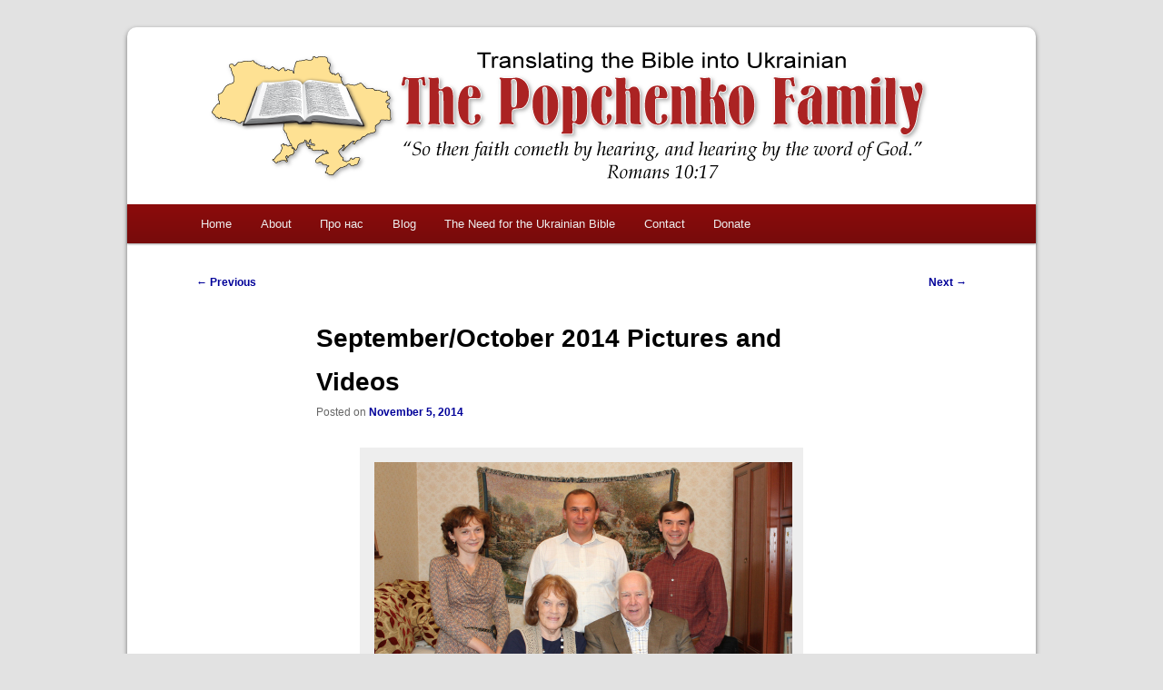

--- FILE ---
content_type: text/html; charset=UTF-8
request_url: https://www.bibleua.com/2014/11/05/septemberoctober-2014-pictures-videos/
body_size: 11109
content:
<!DOCTYPE html>
<!--[if IE 6]>
<html id="ie6" lang="en-US" prefix="og: http://ogp.me/ns# fb: http://ogp.me/ns/fb# article: http://ogp.me/ns/article#">
<![endif]-->
<!--[if IE 7]>
<html id="ie7" lang="en-US" prefix="og: http://ogp.me/ns# fb: http://ogp.me/ns/fb# article: http://ogp.me/ns/article#">
<![endif]-->
<!--[if IE 8]>
<html id="ie8" lang="en-US" prefix="og: http://ogp.me/ns# fb: http://ogp.me/ns/fb# article: http://ogp.me/ns/article#">
<![endif]-->
<!--[if !(IE 6) | !(IE 7) | !(IE 8)  ]><!-->
<html lang="en-US" prefix="og: http://ogp.me/ns# fb: http://ogp.me/ns/fb# article: http://ogp.me/ns/article#">
<!--<![endif]-->
<head>
<meta charset="UTF-8" />
<meta name="viewport" content="width=device-width" />
<meta name="keywords" content="Yura, Yuri, Yuriy, Wendy, Knudson, Popchenko, Bible, Biblia, Bibliya, Ukrainian, Ukraine, translation, translate, kjv, king, james, version, textus, receptus, masoretic, text, New, Old, Testament, Testaments, translating, language, languages, Greek, Hebrew" />
<title>September/October 2014 Pictures and Videos | The Popchenko Family</title>
	<link rel="icon" type="image/x-icon" href="https://bibleua.com/wp-content/themes/child2011/images/favicon.ico" />
<link rel="profile" href="https://gmpg.org/xfn/11" />
<link rel="stylesheet" type="text/css" media="all" href="https://www.bibleua.com/wp-content/themes/child2011/style.css" />
<link rel="pingback" href="https://www.bibleua.com/xmlrpc.php" />
<!--[if lt IE 9]>
<script src="https://www.bibleua.com/wp-content/themes/twentyeleven/js/html5.js" type="text/javascript"></script>
<![endif]-->
<meta name='robots' content='max-image-preview:large' />

<!-- SEO Ultimate (http://www.seodesignsolutions.com/wordpress-seo/) -->
	<meta property="og:type" content="article" />
	<meta property="og:title" content="September/October 2014 Pictures and Videos" />
	<meta property="og:url" content="https://www.bibleua.com/2014/11/05/septemberoctober-2014-pictures-videos/" />
	<meta property="article:published_time" content="2014-11-05" />
	<meta property="article:modified_time" content="2014-11-05" />
	<meta property="article:author" content="https://www.bibleua.com/author/admin/" />
	<meta property="article:tag" content="Family News" />
	<meta property="article:tag" content="Ministry" />
	<meta property="og:site_name" content="The Popchenko Family" />
	<meta name="twitter:card" content="summary" />
<!-- /SEO Ultimate -->

<link rel='dns-prefetch' href='//secure.gravatar.com' />
<link rel='dns-prefetch' href='//stats.wp.com' />
<link rel='dns-prefetch' href='//v0.wordpress.com' />
<link rel="alternate" type="application/rss+xml" title="The Popchenko Family &raquo; Feed" href="https://www.bibleua.com/feed/" />
<link rel="alternate" type="application/rss+xml" title="The Popchenko Family &raquo; Comments Feed" href="https://www.bibleua.com/comments/feed/" />
<link rel="alternate" type="application/rss+xml" title="The Popchenko Family &raquo; September/October 2014 Pictures and Videos Comments Feed" href="https://www.bibleua.com/2014/11/05/septemberoctober-2014-pictures-videos/feed/" />
<link rel="alternate" title="oEmbed (JSON)" type="application/json+oembed" href="https://www.bibleua.com/wp-json/oembed/1.0/embed?url=https%3A%2F%2Fwww.bibleua.com%2F2014%2F11%2F05%2Fseptemberoctober-2014-pictures-videos%2F" />
<link rel="alternate" title="oEmbed (XML)" type="text/xml+oembed" href="https://www.bibleua.com/wp-json/oembed/1.0/embed?url=https%3A%2F%2Fwww.bibleua.com%2F2014%2F11%2F05%2Fseptemberoctober-2014-pictures-videos%2F&#038;format=xml" />
<style id='wp-img-auto-sizes-contain-inline-css' type='text/css'>
img:is([sizes=auto i],[sizes^="auto," i]){contain-intrinsic-size:3000px 1500px}
/*# sourceURL=wp-img-auto-sizes-contain-inline-css */
</style>
<style id='wp-emoji-styles-inline-css' type='text/css'>

	img.wp-smiley, img.emoji {
		display: inline !important;
		border: none !important;
		box-shadow: none !important;
		height: 1em !important;
		width: 1em !important;
		margin: 0 0.07em !important;
		vertical-align: -0.1em !important;
		background: none !important;
		padding: 0 !important;
	}
/*# sourceURL=wp-emoji-styles-inline-css */
</style>
<style id='wp-block-library-inline-css' type='text/css'>
:root{--wp-block-synced-color:#7a00df;--wp-block-synced-color--rgb:122,0,223;--wp-bound-block-color:var(--wp-block-synced-color);--wp-editor-canvas-background:#ddd;--wp-admin-theme-color:#007cba;--wp-admin-theme-color--rgb:0,124,186;--wp-admin-theme-color-darker-10:#006ba1;--wp-admin-theme-color-darker-10--rgb:0,107,160.5;--wp-admin-theme-color-darker-20:#005a87;--wp-admin-theme-color-darker-20--rgb:0,90,135;--wp-admin-border-width-focus:2px}@media (min-resolution:192dpi){:root{--wp-admin-border-width-focus:1.5px}}.wp-element-button{cursor:pointer}:root .has-very-light-gray-background-color{background-color:#eee}:root .has-very-dark-gray-background-color{background-color:#313131}:root .has-very-light-gray-color{color:#eee}:root .has-very-dark-gray-color{color:#313131}:root .has-vivid-green-cyan-to-vivid-cyan-blue-gradient-background{background:linear-gradient(135deg,#00d084,#0693e3)}:root .has-purple-crush-gradient-background{background:linear-gradient(135deg,#34e2e4,#4721fb 50%,#ab1dfe)}:root .has-hazy-dawn-gradient-background{background:linear-gradient(135deg,#faaca8,#dad0ec)}:root .has-subdued-olive-gradient-background{background:linear-gradient(135deg,#fafae1,#67a671)}:root .has-atomic-cream-gradient-background{background:linear-gradient(135deg,#fdd79a,#004a59)}:root .has-nightshade-gradient-background{background:linear-gradient(135deg,#330968,#31cdcf)}:root .has-midnight-gradient-background{background:linear-gradient(135deg,#020381,#2874fc)}:root{--wp--preset--font-size--normal:16px;--wp--preset--font-size--huge:42px}.has-regular-font-size{font-size:1em}.has-larger-font-size{font-size:2.625em}.has-normal-font-size{font-size:var(--wp--preset--font-size--normal)}.has-huge-font-size{font-size:var(--wp--preset--font-size--huge)}.has-text-align-center{text-align:center}.has-text-align-left{text-align:left}.has-text-align-right{text-align:right}.has-fit-text{white-space:nowrap!important}#end-resizable-editor-section{display:none}.aligncenter{clear:both}.items-justified-left{justify-content:flex-start}.items-justified-center{justify-content:center}.items-justified-right{justify-content:flex-end}.items-justified-space-between{justify-content:space-between}.screen-reader-text{border:0;clip-path:inset(50%);height:1px;margin:-1px;overflow:hidden;padding:0;position:absolute;width:1px;word-wrap:normal!important}.screen-reader-text:focus{background-color:#ddd;clip-path:none;color:#444;display:block;font-size:1em;height:auto;left:5px;line-height:normal;padding:15px 23px 14px;text-decoration:none;top:5px;width:auto;z-index:100000}html :where(.has-border-color){border-style:solid}html :where([style*=border-top-color]){border-top-style:solid}html :where([style*=border-right-color]){border-right-style:solid}html :where([style*=border-bottom-color]){border-bottom-style:solid}html :where([style*=border-left-color]){border-left-style:solid}html :where([style*=border-width]){border-style:solid}html :where([style*=border-top-width]){border-top-style:solid}html :where([style*=border-right-width]){border-right-style:solid}html :where([style*=border-bottom-width]){border-bottom-style:solid}html :where([style*=border-left-width]){border-left-style:solid}html :where(img[class*=wp-image-]){height:auto;max-width:100%}:where(figure){margin:0 0 1em}html :where(.is-position-sticky){--wp-admin--admin-bar--position-offset:var(--wp-admin--admin-bar--height,0px)}@media screen and (max-width:600px){html :where(.is-position-sticky){--wp-admin--admin-bar--position-offset:0px}}

/*# sourceURL=wp-block-library-inline-css */
</style><style id='global-styles-inline-css' type='text/css'>
:root{--wp--preset--aspect-ratio--square: 1;--wp--preset--aspect-ratio--4-3: 4/3;--wp--preset--aspect-ratio--3-4: 3/4;--wp--preset--aspect-ratio--3-2: 3/2;--wp--preset--aspect-ratio--2-3: 2/3;--wp--preset--aspect-ratio--16-9: 16/9;--wp--preset--aspect-ratio--9-16: 9/16;--wp--preset--color--black: #000;--wp--preset--color--cyan-bluish-gray: #abb8c3;--wp--preset--color--white: #fff;--wp--preset--color--pale-pink: #f78da7;--wp--preset--color--vivid-red: #cf2e2e;--wp--preset--color--luminous-vivid-orange: #ff6900;--wp--preset--color--luminous-vivid-amber: #fcb900;--wp--preset--color--light-green-cyan: #7bdcb5;--wp--preset--color--vivid-green-cyan: #00d084;--wp--preset--color--pale-cyan-blue: #8ed1fc;--wp--preset--color--vivid-cyan-blue: #0693e3;--wp--preset--color--vivid-purple: #9b51e0;--wp--preset--color--blue: #1982d1;--wp--preset--color--dark-gray: #373737;--wp--preset--color--medium-gray: #666;--wp--preset--color--light-gray: #e2e2e2;--wp--preset--gradient--vivid-cyan-blue-to-vivid-purple: linear-gradient(135deg,rgb(6,147,227) 0%,rgb(155,81,224) 100%);--wp--preset--gradient--light-green-cyan-to-vivid-green-cyan: linear-gradient(135deg,rgb(122,220,180) 0%,rgb(0,208,130) 100%);--wp--preset--gradient--luminous-vivid-amber-to-luminous-vivid-orange: linear-gradient(135deg,rgb(252,185,0) 0%,rgb(255,105,0) 100%);--wp--preset--gradient--luminous-vivid-orange-to-vivid-red: linear-gradient(135deg,rgb(255,105,0) 0%,rgb(207,46,46) 100%);--wp--preset--gradient--very-light-gray-to-cyan-bluish-gray: linear-gradient(135deg,rgb(238,238,238) 0%,rgb(169,184,195) 100%);--wp--preset--gradient--cool-to-warm-spectrum: linear-gradient(135deg,rgb(74,234,220) 0%,rgb(151,120,209) 20%,rgb(207,42,186) 40%,rgb(238,44,130) 60%,rgb(251,105,98) 80%,rgb(254,248,76) 100%);--wp--preset--gradient--blush-light-purple: linear-gradient(135deg,rgb(255,206,236) 0%,rgb(152,150,240) 100%);--wp--preset--gradient--blush-bordeaux: linear-gradient(135deg,rgb(254,205,165) 0%,rgb(254,45,45) 50%,rgb(107,0,62) 100%);--wp--preset--gradient--luminous-dusk: linear-gradient(135deg,rgb(255,203,112) 0%,rgb(199,81,192) 50%,rgb(65,88,208) 100%);--wp--preset--gradient--pale-ocean: linear-gradient(135deg,rgb(255,245,203) 0%,rgb(182,227,212) 50%,rgb(51,167,181) 100%);--wp--preset--gradient--electric-grass: linear-gradient(135deg,rgb(202,248,128) 0%,rgb(113,206,126) 100%);--wp--preset--gradient--midnight: linear-gradient(135deg,rgb(2,3,129) 0%,rgb(40,116,252) 100%);--wp--preset--font-size--small: 13px;--wp--preset--font-size--medium: 20px;--wp--preset--font-size--large: 36px;--wp--preset--font-size--x-large: 42px;--wp--preset--spacing--20: 0.44rem;--wp--preset--spacing--30: 0.67rem;--wp--preset--spacing--40: 1rem;--wp--preset--spacing--50: 1.5rem;--wp--preset--spacing--60: 2.25rem;--wp--preset--spacing--70: 3.38rem;--wp--preset--spacing--80: 5.06rem;--wp--preset--shadow--natural: 6px 6px 9px rgba(0, 0, 0, 0.2);--wp--preset--shadow--deep: 12px 12px 50px rgba(0, 0, 0, 0.4);--wp--preset--shadow--sharp: 6px 6px 0px rgba(0, 0, 0, 0.2);--wp--preset--shadow--outlined: 6px 6px 0px -3px rgb(255, 255, 255), 6px 6px rgb(0, 0, 0);--wp--preset--shadow--crisp: 6px 6px 0px rgb(0, 0, 0);}:where(.is-layout-flex){gap: 0.5em;}:where(.is-layout-grid){gap: 0.5em;}body .is-layout-flex{display: flex;}.is-layout-flex{flex-wrap: wrap;align-items: center;}.is-layout-flex > :is(*, div){margin: 0;}body .is-layout-grid{display: grid;}.is-layout-grid > :is(*, div){margin: 0;}:where(.wp-block-columns.is-layout-flex){gap: 2em;}:where(.wp-block-columns.is-layout-grid){gap: 2em;}:where(.wp-block-post-template.is-layout-flex){gap: 1.25em;}:where(.wp-block-post-template.is-layout-grid){gap: 1.25em;}.has-black-color{color: var(--wp--preset--color--black) !important;}.has-cyan-bluish-gray-color{color: var(--wp--preset--color--cyan-bluish-gray) !important;}.has-white-color{color: var(--wp--preset--color--white) !important;}.has-pale-pink-color{color: var(--wp--preset--color--pale-pink) !important;}.has-vivid-red-color{color: var(--wp--preset--color--vivid-red) !important;}.has-luminous-vivid-orange-color{color: var(--wp--preset--color--luminous-vivid-orange) !important;}.has-luminous-vivid-amber-color{color: var(--wp--preset--color--luminous-vivid-amber) !important;}.has-light-green-cyan-color{color: var(--wp--preset--color--light-green-cyan) !important;}.has-vivid-green-cyan-color{color: var(--wp--preset--color--vivid-green-cyan) !important;}.has-pale-cyan-blue-color{color: var(--wp--preset--color--pale-cyan-blue) !important;}.has-vivid-cyan-blue-color{color: var(--wp--preset--color--vivid-cyan-blue) !important;}.has-vivid-purple-color{color: var(--wp--preset--color--vivid-purple) !important;}.has-black-background-color{background-color: var(--wp--preset--color--black) !important;}.has-cyan-bluish-gray-background-color{background-color: var(--wp--preset--color--cyan-bluish-gray) !important;}.has-white-background-color{background-color: var(--wp--preset--color--white) !important;}.has-pale-pink-background-color{background-color: var(--wp--preset--color--pale-pink) !important;}.has-vivid-red-background-color{background-color: var(--wp--preset--color--vivid-red) !important;}.has-luminous-vivid-orange-background-color{background-color: var(--wp--preset--color--luminous-vivid-orange) !important;}.has-luminous-vivid-amber-background-color{background-color: var(--wp--preset--color--luminous-vivid-amber) !important;}.has-light-green-cyan-background-color{background-color: var(--wp--preset--color--light-green-cyan) !important;}.has-vivid-green-cyan-background-color{background-color: var(--wp--preset--color--vivid-green-cyan) !important;}.has-pale-cyan-blue-background-color{background-color: var(--wp--preset--color--pale-cyan-blue) !important;}.has-vivid-cyan-blue-background-color{background-color: var(--wp--preset--color--vivid-cyan-blue) !important;}.has-vivid-purple-background-color{background-color: var(--wp--preset--color--vivid-purple) !important;}.has-black-border-color{border-color: var(--wp--preset--color--black) !important;}.has-cyan-bluish-gray-border-color{border-color: var(--wp--preset--color--cyan-bluish-gray) !important;}.has-white-border-color{border-color: var(--wp--preset--color--white) !important;}.has-pale-pink-border-color{border-color: var(--wp--preset--color--pale-pink) !important;}.has-vivid-red-border-color{border-color: var(--wp--preset--color--vivid-red) !important;}.has-luminous-vivid-orange-border-color{border-color: var(--wp--preset--color--luminous-vivid-orange) !important;}.has-luminous-vivid-amber-border-color{border-color: var(--wp--preset--color--luminous-vivid-amber) !important;}.has-light-green-cyan-border-color{border-color: var(--wp--preset--color--light-green-cyan) !important;}.has-vivid-green-cyan-border-color{border-color: var(--wp--preset--color--vivid-green-cyan) !important;}.has-pale-cyan-blue-border-color{border-color: var(--wp--preset--color--pale-cyan-blue) !important;}.has-vivid-cyan-blue-border-color{border-color: var(--wp--preset--color--vivid-cyan-blue) !important;}.has-vivid-purple-border-color{border-color: var(--wp--preset--color--vivid-purple) !important;}.has-vivid-cyan-blue-to-vivid-purple-gradient-background{background: var(--wp--preset--gradient--vivid-cyan-blue-to-vivid-purple) !important;}.has-light-green-cyan-to-vivid-green-cyan-gradient-background{background: var(--wp--preset--gradient--light-green-cyan-to-vivid-green-cyan) !important;}.has-luminous-vivid-amber-to-luminous-vivid-orange-gradient-background{background: var(--wp--preset--gradient--luminous-vivid-amber-to-luminous-vivid-orange) !important;}.has-luminous-vivid-orange-to-vivid-red-gradient-background{background: var(--wp--preset--gradient--luminous-vivid-orange-to-vivid-red) !important;}.has-very-light-gray-to-cyan-bluish-gray-gradient-background{background: var(--wp--preset--gradient--very-light-gray-to-cyan-bluish-gray) !important;}.has-cool-to-warm-spectrum-gradient-background{background: var(--wp--preset--gradient--cool-to-warm-spectrum) !important;}.has-blush-light-purple-gradient-background{background: var(--wp--preset--gradient--blush-light-purple) !important;}.has-blush-bordeaux-gradient-background{background: var(--wp--preset--gradient--blush-bordeaux) !important;}.has-luminous-dusk-gradient-background{background: var(--wp--preset--gradient--luminous-dusk) !important;}.has-pale-ocean-gradient-background{background: var(--wp--preset--gradient--pale-ocean) !important;}.has-electric-grass-gradient-background{background: var(--wp--preset--gradient--electric-grass) !important;}.has-midnight-gradient-background{background: var(--wp--preset--gradient--midnight) !important;}.has-small-font-size{font-size: var(--wp--preset--font-size--small) !important;}.has-medium-font-size{font-size: var(--wp--preset--font-size--medium) !important;}.has-large-font-size{font-size: var(--wp--preset--font-size--large) !important;}.has-x-large-font-size{font-size: var(--wp--preset--font-size--x-large) !important;}
/*# sourceURL=global-styles-inline-css */
</style>

<style id='classic-theme-styles-inline-css' type='text/css'>
/*! This file is auto-generated */
.wp-block-button__link{color:#fff;background-color:#32373c;border-radius:9999px;box-shadow:none;text-decoration:none;padding:calc(.667em + 2px) calc(1.333em + 2px);font-size:1.125em}.wp-block-file__button{background:#32373c;color:#fff;text-decoration:none}
/*# sourceURL=/wp-includes/css/classic-themes.min.css */
</style>
<link rel='stylesheet' id='twentyeleven-block-style-css' href='https://www.bibleua.com/wp-content/themes/twentyeleven/blocks.css?ver=20240703' type='text/css' media='all' />
<link rel='stylesheet' id='sharedaddy-css' href='https://www.bibleua.com/wp-content/plugins/jetpack/modules/sharedaddy/sharing.css?ver=15.3.1' type='text/css' media='all' />
<link rel='stylesheet' id='social-logos-css' href='https://www.bibleua.com/wp-content/plugins/jetpack/_inc/social-logos/social-logos.min.css?ver=15.3.1' type='text/css' media='all' />
<link rel="https://api.w.org/" href="https://www.bibleua.com/wp-json/" /><link rel="alternate" title="JSON" type="application/json" href="https://www.bibleua.com/wp-json/wp/v2/posts/1034" /><link rel="EditURI" type="application/rsd+xml" title="RSD" href="https://www.bibleua.com/xmlrpc.php?rsd" />
<meta name="generator" content="WordPress 6.9" />
<link rel="canonical" href="https://www.bibleua.com/2014/11/05/septemberoctober-2014-pictures-videos/" />
<link rel='shortlink' href='https://wp.me/p2aznm-gG' />
	<style>img#wpstats{display:none}</style>
			<style>
		/* Link color */
		a,
		#site-title a:focus,
		#site-title a:hover,
		#site-title a:active,
		.entry-title a:hover,
		.entry-title a:focus,
		.entry-title a:active,
		.widget_twentyeleven_ephemera .comments-link a:hover,
		section.recent-posts .other-recent-posts a[rel="bookmark"]:hover,
		section.recent-posts .other-recent-posts .comments-link a:hover,
		.format-image footer.entry-meta a:hover,
		#site-generator a:hover {
			color: #000099;
		}
		section.recent-posts .other-recent-posts .comments-link a:hover {
			border-color: #000099;
		}
		article.feature-image.small .entry-summary p a:hover,
		.entry-header .comments-link a:hover,
		.entry-header .comments-link a:focus,
		.entry-header .comments-link a:active,
		.feature-slider a.active {
			background-color: #000099;
		}
	</style>
			<style type="text/css" id="twentyeleven-header-css">
				#site-title,
		#site-description {
			position: absolute;
			clip-path: inset(50%);
		}
				</style>
		</head>

<body class="wp-singular post-template-default single single-post postid-1034 single-format-standard wp-embed-responsive wp-theme-twentyeleven wp-child-theme-child2011 single-author singular two-column right-sidebar">
<div id="page" class="hfeed">
	<header id="branding" role="banner">
			<hgroup>
				<h1 id="site-title"><span><a href="https://www.bibleua.com/" title="The Popchenko Family" rel="home">The Popchenko Family</a></span></h1>
        <!-- <h2 id="site-description">Translating the Bible into Ukrainian</h2> -->
			</hgroup>
			
			
			
			
			
			
			
			

<!-- Added in custome code from wpti.ps -->
      <a href="https://www.bibleua.com/">
          <img src="https://www.bibleua.com/wp-content/themes/child2011/images/pop-logo.png" width="img-width" height="img-height" alt="" />
      </a>
      
      
      
      
      
      
<!-- Search form code was removed from here. Can be retrieved from parent version of this file.  -->




			<nav id="access" role="navigation">
				<h3 class="assistive-text">Main menu</h3>
								<div class="skip-link"><a class="assistive-text" href="#content" title="Skip to primary content">Skip to primary content</a></div>
				<div class="skip-link"><a class="assistive-text" href="#secondary" title="Skip to secondary content">Skip to secondary content</a></div>
								<div class="menu"><ul>
<li ><a href="https://www.bibleua.com/">Home</a></li><li class="page_item page-item-29 page_item_has_children"><a href="https://www.bibleua.com/about/">About</a>
<ul class='children'>
	<li class="page_item page-item-31"><a href="https://www.bibleua.com/about/yuras-testimony-and-calling/">Yura&#8217;s Testimony and Calling</a></li>
	<li class="page_item page-item-33"><a href="https://www.bibleua.com/about/wendys-testimony/">Wendy&#8217;s Testimony</a></li>
	<li class="page_item page-item-37"><a href="https://www.bibleua.com/about/doctrinal-statement/">Doctrinal Statement</a></li>
</ul>
</li>
<li class="page_item page-item-774"><a href="https://www.bibleua.com/pro-nas/">Про нас</a></li>
<li class="page_item page-item-575 current_page_parent"><a href="https://www.bibleua.com/blog/">Blog</a></li>
<li class="page_item page-item-35"><a href="https://www.bibleua.com/the-need-for-the-ukrainian-bible/">The Need for the Ukrainian Bible</a></li>
<li class="page_item page-item-47"><a href="https://www.bibleua.com/contact/">Contact</a></li>
<li class="page_item page-item-39"><a href="https://www.bibleua.com/donate/">Donate</a></li>
</ul></div>
			</nav><!-- #access -->
	</header><!-- #branding -->


	<div id="main">
		<div id="primary">
			<div id="content" role="main">

				
					<nav id="nav-single">
						<h3 class="assistive-text">Post navigation</h3>
						<span class="nav-previous"><a href="https://www.bibleua.com/2014/09/02/august-2014-pictures/" rel="prev"><span class="meta-nav">&larr;</span> Previous</a></span>
						<span class="nav-next"><a href="https://www.bibleua.com/2015/01/03/novemberdecember-2014-pictures/" rel="next">Next <span class="meta-nav">&rarr;</span></a></span>
					</nav><!-- #nav-single -->

					
<article id="post-1034" class="post-1034 post type-post status-publish format-standard hentry category-family-news category-ministry">
	<header class="entry-header">
		<h1 class="entry-title">September/October 2014 Pictures and Videos</h1>

				<div class="entry-meta">
			<span class="sep">Posted on </span><a href="https://www.bibleua.com/2014/11/05/septemberoctober-2014-pictures-videos/" title="9:23 pm" rel="bookmark"><time class="entry-date" datetime="2014-11-05T21:23:15+00:00">November 5, 2014</time></a><span class="by-author"> <span class="sep"> by </span> <span class="author vcard"><a class="url fn n" href="https://www.bibleua.com/author/admin/" title="View all posts by Yura Popchenko" rel="author">Yura Popchenko</a></span></span>		</div><!-- .entry-meta -->
			</header><!-- .entry-header -->

	<div class="entry-content">
		<div id="attachment_1036" style="width: 470px" class="wp-caption aligncenter"><a href="https://www.bibleua.com/wp-content/uploads/2014/11/IMG_1807_site.jpg"><img fetchpriority="high" decoding="async" aria-describedby="caption-attachment-1036" class="size-medium wp-image-1036" src="https://www.bibleua.com/wp-content/uploads/2014/11/IMG_1807_site-460x344.jpg" alt="Ukrainian Bible translation team with the Dooms" width="460" height="344" srcset="https://www.bibleua.com/wp-content/uploads/2014/11/IMG_1807_site-460x344.jpg 460w, https://www.bibleua.com/wp-content/uploads/2014/11/IMG_1807_site-1024x767.jpg 1024w, https://www.bibleua.com/wp-content/uploads/2014/11/IMG_1807_site-400x300.jpg 400w" sizes="(max-width: 460px) 100vw, 460px" /></a><p id="caption-attachment-1036" class="wp-caption-text">Ukrainian Bible translation team with the Dooms</p></div>
<div id="attachment_1039" style="width: 470px" class="wp-caption aligncenter"><a href="https://www.bibleua.com/wp-content/uploads/2014/11/IMG_18152.jpg"><img decoding="async" aria-describedby="caption-attachment-1039" class="wp-image-1039 size-medium" src="https://www.bibleua.com/wp-content/uploads/2014/11/IMG_18152-460x306.jpg" alt="With the Dooms at Independence Square in Kyiv" width="460" height="306" srcset="https://www.bibleua.com/wp-content/uploads/2014/11/IMG_18152-460x306.jpg 460w, https://www.bibleua.com/wp-content/uploads/2014/11/IMG_18152-1024x682.jpg 1024w, https://www.bibleua.com/wp-content/uploads/2014/11/IMG_18152-450x300.jpg 450w" sizes="(max-width: 460px) 100vw, 460px" /></a><p id="caption-attachment-1039" class="wp-caption-text">With the Dooms at Independence Square in Kyiv</p></div>
<div id="attachment_1042" style="width: 470px" class="wp-caption aligncenter"><a href="https://www.bibleua.com/wp-content/uploads/2014/11/IMG_50771.jpg"><img decoding="async" aria-describedby="caption-attachment-1042" class="wp-image-1042 size-medium" src="https://www.bibleua.com/wp-content/uploads/2014/11/IMG_50771-460x345.jpg" alt="Sashko sanding the gas line to be painted" width="460" height="345" srcset="https://www.bibleua.com/wp-content/uploads/2014/11/IMG_50771-460x345.jpg 460w, https://www.bibleua.com/wp-content/uploads/2014/11/IMG_50771-1024x768.jpg 1024w, https://www.bibleua.com/wp-content/uploads/2014/11/IMG_50771-400x300.jpg 400w" sizes="(max-width: 460px) 100vw, 460px" /></a><p id="caption-attachment-1042" class="wp-caption-text">Sashko sanding the gas line to be painted</p></div>
<div id="attachment_1043" style="width: 355px" class="wp-caption aligncenter"><a href="https://www.bibleua.com/wp-content/uploads/2014/11/IMG_5083.jpg"><img loading="lazy" decoding="async" aria-describedby="caption-attachment-1043" class="wp-image-1043 size-medium" src="https://www.bibleua.com/wp-content/uploads/2014/11/IMG_5083-e1415112176321-345x460.jpg" alt="Yurko scraping off the wall to be plastered and painted" width="345" height="460" srcset="https://www.bibleua.com/wp-content/uploads/2014/11/IMG_5083-e1415112176321-345x460.jpg 345w, https://www.bibleua.com/wp-content/uploads/2014/11/IMG_5083-e1415112176321-768x1024.jpg 768w, https://www.bibleua.com/wp-content/uploads/2014/11/IMG_5083-e1415112176321-225x300.jpg 225w" sizes="auto, (max-width: 345px) 100vw, 345px" /></a><p id="caption-attachment-1043" class="wp-caption-text">Yurko scraping off the wall to be plastered and painted</p></div>
<p><iframe loading="lazy" title="Harvest Day at Kyiv-Troyeschina Church 2014" width="584" height="329" src="https://www.youtube.com/embed/vn77pKSlwN8?feature=oembed" frameborder="0" allow="accelerometer; autoplay; clipboard-write; encrypted-media; gyroscope; picture-in-picture; web-share" referrerpolicy="strict-origin-when-cross-origin" allowfullscreen></iframe></p>
<div id="attachment_1052" style="width: 344px" class="wp-caption aligncenter"><a href="https://www.bibleua.com/wp-content/uploads/2014/11/IMG_1911_site-2.jpg"><img loading="lazy" decoding="async" aria-describedby="caption-attachment-1052" class="wp-image-1052 size-medium" src="https://www.bibleua.com/wp-content/uploads/2014/11/IMG_1911_site-2-334x460.jpg" alt="Harvest Day at our church" width="334" height="460" srcset="https://www.bibleua.com/wp-content/uploads/2014/11/IMG_1911_site-2-334x460.jpg 334w, https://www.bibleua.com/wp-content/uploads/2014/11/IMG_1911_site-2-743x1024.jpg 743w, https://www.bibleua.com/wp-content/uploads/2014/11/IMG_1911_site-2-217x300.jpg 217w" sizes="auto, (max-width: 334px) 100vw, 334px" /></a><p id="caption-attachment-1052" class="wp-caption-text">Harvest Day at our church</p></div>
<div id="attachment_1054" style="width: 470px" class="wp-caption aligncenter"><a href="https://www.bibleua.com/wp-content/uploads/2014/11/IMG_2025.jpg"><img loading="lazy" decoding="async" aria-describedby="caption-attachment-1054" class="size-medium wp-image-1054" src="https://www.bibleua.com/wp-content/uploads/2014/11/IMG_2025-460x306.jpg" alt="Preaching at another Harvest Day service" width="460" height="306" srcset="https://www.bibleua.com/wp-content/uploads/2014/11/IMG_2025-460x306.jpg 460w, https://www.bibleua.com/wp-content/uploads/2014/11/IMG_2025-1024x682.jpg 1024w, https://www.bibleua.com/wp-content/uploads/2014/11/IMG_2025-450x300.jpg 450w" sizes="auto, (max-width: 460px) 100vw, 460px" /></a><p id="caption-attachment-1054" class="wp-caption-text">Preaching at another Harvest Day service</p></div>
<div id="attachment_1047" style="width: 470px" class="wp-caption aligncenter"><a href="https://www.bibleua.com/wp-content/uploads/2014/11/IMG_2004_site.jpg"><img loading="lazy" decoding="async" aria-describedby="caption-attachment-1047" class="wp-image-1047 size-medium" src="https://www.bibleua.com/wp-content/uploads/2014/11/IMG_2004_site-460x309.jpg" alt="Yurko singing in the children's choir" width="460" height="309" srcset="https://www.bibleua.com/wp-content/uploads/2014/11/IMG_2004_site-460x309.jpg 460w, https://www.bibleua.com/wp-content/uploads/2014/11/IMG_2004_site-1024x687.jpg 1024w, https://www.bibleua.com/wp-content/uploads/2014/11/IMG_2004_site-446x300.jpg 446w" sizes="auto, (max-width: 460px) 100vw, 460px" /></a><p id="caption-attachment-1047" class="wp-caption-text">Yurko singing in the children&#8217;s choir</p></div>
<p><iframe loading="lazy" title="Harvest Day at Teremky church 2014" width="584" height="329" src="https://www.youtube.com/embed/2fqxxIaiGog?feature=oembed" frameborder="0" allow="accelerometer; autoplay; clipboard-write; encrypted-media; gyroscope; picture-in-picture; web-share" referrerpolicy="strict-origin-when-cross-origin" allowfullscreen></iframe></p>
<div id="attachment_1057" style="width: 470px" class="wp-caption aligncenter"><a href="https://www.bibleua.com/wp-content/uploads/2014/11/IMG_20421.jpg"><img loading="lazy" decoding="async" aria-describedby="caption-attachment-1057" class="wp-image-1057 size-medium" src="https://www.bibleua.com/wp-content/uploads/2014/11/IMG_20421-460x306.jpg" alt="Our string ensemble" width="460" height="306" srcset="https://www.bibleua.com/wp-content/uploads/2014/11/IMG_20421-460x306.jpg 460w, https://www.bibleua.com/wp-content/uploads/2014/11/IMG_20421-1024x682.jpg 1024w, https://www.bibleua.com/wp-content/uploads/2014/11/IMG_20421-450x300.jpg 450w" sizes="auto, (max-width: 460px) 100vw, 460px" /></a><p id="caption-attachment-1057" class="wp-caption-text">Our string ensemble</p></div>
<div class="sharedaddy sd-sharing-enabled"><div class="robots-nocontent sd-block sd-social sd-social-icon-text sd-sharing"><h3 class="sd-title">Share this:</h3><div class="sd-content"><ul><li class="share-facebook"><a rel="nofollow noopener noreferrer"
				data-shared="sharing-facebook-1034"
				class="share-facebook sd-button share-icon"
				href="https://www.bibleua.com/2014/11/05/septemberoctober-2014-pictures-videos/?share=facebook"
				target="_blank"
				aria-labelledby="sharing-facebook-1034"
				>
				<span id="sharing-facebook-1034" hidden>Click to share on Facebook (Opens in new window)</span>
				<span>Facebook</span>
			</a></li><li class="share-twitter"><a rel="nofollow noopener noreferrer"
				data-shared="sharing-twitter-1034"
				class="share-twitter sd-button share-icon"
				href="https://www.bibleua.com/2014/11/05/septemberoctober-2014-pictures-videos/?share=twitter"
				target="_blank"
				aria-labelledby="sharing-twitter-1034"
				>
				<span id="sharing-twitter-1034" hidden>Click to share on X (Opens in new window)</span>
				<span>X</span>
			</a></li><li class="share-email"><a rel="nofollow noopener noreferrer" data-shared="sharing-email-1034" class="share-email sd-button share-icon" href="/cdn-cgi/l/email-protection#[base64]" target="_blank" aria-labelledby="sharing-email-1034" data-email-share-error-title="Do you have email set up?" data-email-share-error-text="If you&#039;re having problems sharing via email, you might not have email set up for your browser. You may need to create a new email yourself." data-email-share-nonce="b01b317975" data-email-share-track-url="https://www.bibleua.com/2014/11/05/septemberoctober-2014-pictures-videos/?share=email">
				<span id="sharing-email-1034" hidden>Click to email a link to a friend (Opens in new window)</span>
				<span>Email</span>
			</a></li><li class="share-print"><a rel="nofollow noopener noreferrer"
				data-shared="sharing-print-1034"
				class="share-print sd-button share-icon"
				href="https://www.bibleua.com/2014/11/05/septemberoctober-2014-pictures-videos/#print?share=print"
				target="_blank"
				aria-labelledby="sharing-print-1034"
				>
				<span id="sharing-print-1034" hidden>Click to print (Opens in new window)</span>
				<span>Print</span>
			</a></li><li class="share-end"></li></ul></div></div></div>			</div><!-- .entry-content -->

	<footer class="entry-meta">
		This entry was posted in <a href="https://www.bibleua.com/category/family-news/" rel="category tag">Family News</a>, <a href="https://www.bibleua.com/category/ministry/" rel="category tag">Ministry</a> by <a href="https://www.bibleua.com/author/admin/">Yura Popchenko</a>. Bookmark the <a href="https://www.bibleua.com/2014/11/05/septemberoctober-2014-pictures-videos/" title="Permalink to September/October 2014 Pictures and Videos" rel="bookmark">permalink</a>.
		
			</footer><!-- .entry-meta -->
</article><!-- #post-1034 -->

						<div id="comments">
	
	
	
		<div id="respond" class="comment-respond">
		<h3 id="reply-title" class="comment-reply-title">Leave a Reply <small><a rel="nofollow" id="cancel-comment-reply-link" href="/2014/11/05/septemberoctober-2014-pictures-videos/#respond" style="display:none;">Cancel reply</a></small></h3><form action="https://www.bibleua.com/wp-comments-post.php" method="post" id="commentform" class="comment-form"><p class="comment-notes"><span id="email-notes">Your email address will not be published.</span> <span class="required-field-message">Required fields are marked <span class="required">*</span></span></p><p class="comment-form-comment"><label for="comment">Comment <span class="required">*</span></label> <textarea id="comment" name="comment" cols="45" rows="8" maxlength="65525" required="required"></textarea></p><p class="comment-form-author"><label for="author">Name <span class="required">*</span></label> <input id="author" name="author" type="text" value="" size="30" maxlength="245" autocomplete="name" required="required" /></p>
<p class="comment-form-email"><label for="email">Email <span class="required">*</span></label> <input id="email" name="email" type="text" value="" size="30" maxlength="100" aria-describedby="email-notes" autocomplete="email" required="required" /></p>
<p class="comment-form-url"><label for="url">Website</label> <input id="url" name="url" type="text" value="" size="30" maxlength="200" autocomplete="url" /></p>
<p class="comment-subscription-form"><input type="checkbox" name="subscribe_comments" id="subscribe_comments" value="subscribe" style="width: auto; -moz-appearance: checkbox; -webkit-appearance: checkbox;" /> <label class="subscribe-label" id="subscribe-label" for="subscribe_comments">Notify me of follow-up comments by email.</label></p><p class="comment-subscription-form"><input type="checkbox" name="subscribe_blog" id="subscribe_blog" value="subscribe" style="width: auto; -moz-appearance: checkbox; -webkit-appearance: checkbox;" /> <label class="subscribe-label" id="subscribe-blog-label" for="subscribe_blog">Notify me of new posts by email.</label></p><p class="form-submit"><input name="submit" type="submit" id="submit" class="submit" value="Post Comment" /> <input type='hidden' name='comment_post_ID' value='1034' id='comment_post_ID' />
<input type='hidden' name='comment_parent' id='comment_parent' value='0' />
</p><p style="display: none;"><input type="hidden" id="akismet_comment_nonce" name="akismet_comment_nonce" value="462fd6e6af" /></p><p style="display: none !important;" class="akismet-fields-container" data-prefix="ak_"><label>&#916;<textarea name="ak_hp_textarea" cols="45" rows="8" maxlength="100"></textarea></label><input type="hidden" id="ak_js_1" name="ak_js" value="208"/><script data-cfasync="false" src="/cdn-cgi/scripts/5c5dd728/cloudflare-static/email-decode.min.js"></script><script>document.getElementById( "ak_js_1" ).setAttribute( "value", ( new Date() ).getTime() );</script></p></form>	</div><!-- #respond -->
	
</div><!-- #comments -->

				
			</div><!-- #content -->
		</div><!-- #primary -->


	</div><!-- #main -->

	<footer id="colophon" role="contentinfo">

			

			<div id="site-generator">
								<p>Copyright &copy; 2012 Yura Popchenko | Proudly powered by <a href="http://wordpress.org/" title="Semantic Personal Publishing Platform" rel="generator">WordPress</a></p>
			</div>
	</footer><!-- #colophon -->
</div><!-- #page -->

<script type="speculationrules">
{"prefetch":[{"source":"document","where":{"and":[{"href_matches":"/*"},{"not":{"href_matches":["/wp-*.php","/wp-admin/*","/wp-content/uploads/*","/wp-content/*","/wp-content/plugins/*","/wp-content/themes/child2011/*","/wp-content/themes/twentyeleven/*","/*\\?(.+)"]}},{"not":{"selector_matches":"a[rel~=\"nofollow\"]"}},{"not":{"selector_matches":".no-prefetch, .no-prefetch a"}}]},"eagerness":"conservative"}]}
</script>
<div id="su-footer-links" style="text-align: center;"></div>
	<script type="text/javascript">
		window.WPCOM_sharing_counts = {"https:\/\/www.bibleua.com\/2014\/11\/05\/septemberoctober-2014-pictures-videos\/":1034};
	</script>
				<script type="text/javascript" src="https://www.bibleua.com/wp-includes/js/comment-reply.min.js?ver=6.9" id="comment-reply-js" async="async" data-wp-strategy="async" fetchpriority="low"></script>
<script type="text/javascript" id="jetpack-stats-js-before">
/* <![CDATA[ */
_stq = window._stq || [];
_stq.push([ "view", JSON.parse("{\"v\":\"ext\",\"blog\":\"32071940\",\"post\":\"1034\",\"tz\":\"0\",\"srv\":\"www.bibleua.com\",\"j\":\"1:15.3.1\"}") ]);
_stq.push([ "clickTrackerInit", "32071940", "1034" ]);
//# sourceURL=jetpack-stats-js-before
/* ]]> */
</script>
<script type="text/javascript" src="https://stats.wp.com/e-202604.js" id="jetpack-stats-js" defer="defer" data-wp-strategy="defer"></script>
<script defer type="text/javascript" src="https://www.bibleua.com/wp-content/plugins/akismet/_inc/akismet-frontend.js?ver=1767277288" id="akismet-frontend-js"></script>
<script type="text/javascript" id="sharing-js-js-extra">
/* <![CDATA[ */
var sharing_js_options = {"lang":"en","counts":"1","is_stats_active":"1"};
//# sourceURL=sharing-js-js-extra
/* ]]> */
</script>
<script type="text/javascript" src="https://www.bibleua.com/wp-content/plugins/jetpack/_inc/build/sharedaddy/sharing.min.js?ver=15.3.1" id="sharing-js-js"></script>
<script type="text/javascript" id="sharing-js-js-after">
/* <![CDATA[ */
var windowOpen;
			( function () {
				function matches( el, sel ) {
					return !! (
						el.matches && el.matches( sel ) ||
						el.msMatchesSelector && el.msMatchesSelector( sel )
					);
				}

				document.body.addEventListener( 'click', function ( event ) {
					if ( ! event.target ) {
						return;
					}

					var el;
					if ( matches( event.target, 'a.share-facebook' ) ) {
						el = event.target;
					} else if ( event.target.parentNode && matches( event.target.parentNode, 'a.share-facebook' ) ) {
						el = event.target.parentNode;
					}

					if ( el ) {
						event.preventDefault();

						// If there's another sharing window open, close it.
						if ( typeof windowOpen !== 'undefined' ) {
							windowOpen.close();
						}
						windowOpen = window.open( el.getAttribute( 'href' ), 'wpcomfacebook', 'menubar=1,resizable=1,width=600,height=400' );
						return false;
					}
				} );
			} )();
var windowOpen;
			( function () {
				function matches( el, sel ) {
					return !! (
						el.matches && el.matches( sel ) ||
						el.msMatchesSelector && el.msMatchesSelector( sel )
					);
				}

				document.body.addEventListener( 'click', function ( event ) {
					if ( ! event.target ) {
						return;
					}

					var el;
					if ( matches( event.target, 'a.share-twitter' ) ) {
						el = event.target;
					} else if ( event.target.parentNode && matches( event.target.parentNode, 'a.share-twitter' ) ) {
						el = event.target.parentNode;
					}

					if ( el ) {
						event.preventDefault();

						// If there's another sharing window open, close it.
						if ( typeof windowOpen !== 'undefined' ) {
							windowOpen.close();
						}
						windowOpen = window.open( el.getAttribute( 'href' ), 'wpcomtwitter', 'menubar=1,resizable=1,width=600,height=350' );
						return false;
					}
				} );
			} )();
//# sourceURL=sharing-js-js-after
/* ]]> */
</script>
<script id="wp-emoji-settings" type="application/json">
{"baseUrl":"https://s.w.org/images/core/emoji/17.0.2/72x72/","ext":".png","svgUrl":"https://s.w.org/images/core/emoji/17.0.2/svg/","svgExt":".svg","source":{"concatemoji":"https://www.bibleua.com/wp-includes/js/wp-emoji-release.min.js?ver=6.9"}}
</script>
<script type="module">
/* <![CDATA[ */
/*! This file is auto-generated */
const a=JSON.parse(document.getElementById("wp-emoji-settings").textContent),o=(window._wpemojiSettings=a,"wpEmojiSettingsSupports"),s=["flag","emoji"];function i(e){try{var t={supportTests:e,timestamp:(new Date).valueOf()};sessionStorage.setItem(o,JSON.stringify(t))}catch(e){}}function c(e,t,n){e.clearRect(0,0,e.canvas.width,e.canvas.height),e.fillText(t,0,0);t=new Uint32Array(e.getImageData(0,0,e.canvas.width,e.canvas.height).data);e.clearRect(0,0,e.canvas.width,e.canvas.height),e.fillText(n,0,0);const a=new Uint32Array(e.getImageData(0,0,e.canvas.width,e.canvas.height).data);return t.every((e,t)=>e===a[t])}function p(e,t){e.clearRect(0,0,e.canvas.width,e.canvas.height),e.fillText(t,0,0);var n=e.getImageData(16,16,1,1);for(let e=0;e<n.data.length;e++)if(0!==n.data[e])return!1;return!0}function u(e,t,n,a){switch(t){case"flag":return n(e,"\ud83c\udff3\ufe0f\u200d\u26a7\ufe0f","\ud83c\udff3\ufe0f\u200b\u26a7\ufe0f")?!1:!n(e,"\ud83c\udde8\ud83c\uddf6","\ud83c\udde8\u200b\ud83c\uddf6")&&!n(e,"\ud83c\udff4\udb40\udc67\udb40\udc62\udb40\udc65\udb40\udc6e\udb40\udc67\udb40\udc7f","\ud83c\udff4\u200b\udb40\udc67\u200b\udb40\udc62\u200b\udb40\udc65\u200b\udb40\udc6e\u200b\udb40\udc67\u200b\udb40\udc7f");case"emoji":return!a(e,"\ud83e\u1fac8")}return!1}function f(e,t,n,a){let r;const o=(r="undefined"!=typeof WorkerGlobalScope&&self instanceof WorkerGlobalScope?new OffscreenCanvas(300,150):document.createElement("canvas")).getContext("2d",{willReadFrequently:!0}),s=(o.textBaseline="top",o.font="600 32px Arial",{});return e.forEach(e=>{s[e]=t(o,e,n,a)}),s}function r(e){var t=document.createElement("script");t.src=e,t.defer=!0,document.head.appendChild(t)}a.supports={everything:!0,everythingExceptFlag:!0},new Promise(t=>{let n=function(){try{var e=JSON.parse(sessionStorage.getItem(o));if("object"==typeof e&&"number"==typeof e.timestamp&&(new Date).valueOf()<e.timestamp+604800&&"object"==typeof e.supportTests)return e.supportTests}catch(e){}return null}();if(!n){if("undefined"!=typeof Worker&&"undefined"!=typeof OffscreenCanvas&&"undefined"!=typeof URL&&URL.createObjectURL&&"undefined"!=typeof Blob)try{var e="postMessage("+f.toString()+"("+[JSON.stringify(s),u.toString(),c.toString(),p.toString()].join(",")+"));",a=new Blob([e],{type:"text/javascript"});const r=new Worker(URL.createObjectURL(a),{name:"wpTestEmojiSupports"});return void(r.onmessage=e=>{i(n=e.data),r.terminate(),t(n)})}catch(e){}i(n=f(s,u,c,p))}t(n)}).then(e=>{for(const n in e)a.supports[n]=e[n],a.supports.everything=a.supports.everything&&a.supports[n],"flag"!==n&&(a.supports.everythingExceptFlag=a.supports.everythingExceptFlag&&a.supports[n]);var t;a.supports.everythingExceptFlag=a.supports.everythingExceptFlag&&!a.supports.flag,a.supports.everything||((t=a.source||{}).concatemoji?r(t.concatemoji):t.wpemoji&&t.twemoji&&(r(t.twemoji),r(t.wpemoji)))});
//# sourceURL=https://www.bibleua.com/wp-includes/js/wp-emoji-loader.min.js
/* ]]> */
</script>

<script defer src="https://static.cloudflareinsights.com/beacon.min.js/vcd15cbe7772f49c399c6a5babf22c1241717689176015" integrity="sha512-ZpsOmlRQV6y907TI0dKBHq9Md29nnaEIPlkf84rnaERnq6zvWvPUqr2ft8M1aS28oN72PdrCzSjY4U6VaAw1EQ==" data-cf-beacon='{"version":"2024.11.0","token":"9125acd61cd74978a3ae788fad1f9790","r":1,"server_timing":{"name":{"cfCacheStatus":true,"cfEdge":true,"cfExtPri":true,"cfL4":true,"cfOrigin":true,"cfSpeedBrain":true},"location_startswith":null}}' crossorigin="anonymous"></script>
</body>
</html>

--- FILE ---
content_type: text/css
request_url: https://www.bibleua.com/wp-content/themes/child2011/style.css
body_size: 929
content:
/*
Theme Name:     bibleua.com
Theme URI:      http: //bibleua.com/
Description:    Child theme for the Twenty Eleven theme 
Author:         Joshua Steele
Author URI:     http: //joshukraine.com/
Template:       twentyeleven
Version:        0.1.0
*/

@import url("../twentyeleven/style.css");

/*#page {
    background: #F7EFE8;
}*/

/* =Header
----------------------------------------------- */

#site-title {
	margin-right: 270px;
	margin-bottom: 10px;
	padding: 2em 0 0;
}

#site-title a {
	font-size: 14px;
	font-weight: normal;
}

#branding {
	border-top: 0;
	padding-bottom: 10px;
	position: relative;
	z-index: 9999;
}

#page {
	margin: 2em auto;
	max-width: 1000px;
	padding-top: 20px;
	-moz-border-radius: 10px;
    border-radius: 10px;
    box-shadow: 0px 2px 5px rgba(1,1,1,0.5);
    -moz-box-shadow: 0px 2px 5px rgba(1,1,1,0.5);
	-webkit-box-shadow: 0px 2px 5px rgba(1,1,1,0.5);
}

#site-generator {
	background: none;
	border-top: 1px solid #ddd;
	color: #666;
	font-size: 12px;
	line-height: 2.2em;
	padding: 2.2em 0.5em;
	text-align: center;
}

#access {
    background: #8C0C0C; /* Show a solid color for older browsers */
    background: -moz-linear-gradient(#8C0C0C, #770B0B);
    background: -o-linear-gradient(#8C0C0C, #770B0B);
    background: -webkit-gradient(linear, 0% 0%, 0% 100%, from(#8C0C0C), to(#770B0B)); /* older webkit syntax */
    background: -webkit-linear-gradient(#8C0C0C, #770B0B); /* This is the line Chrome uses */
    -webkit-box-shadow: rgba(0, 0, 0, 0.4) 0px 1px 2px;
    -moz-box-shadow: rgba(0, 0, 0, 0.4) 0px 1px 2px;
    box-shadow: rgba(0, 0, 0, 0.4) 0px 1px 2px;
    clear: both;
    display: block;
    float: left;
    margin: 0 auto 6px;
    width: 100%;
}



/* =Widgets
----------------------------------------------- */


.widget ul {
	font-size: 15px;
	margin: 0;
	list-style-type: none;
}

/* --- Contact form styles --- */

.information {
    font-style: italic;
}

.contact-form fieldset {
    border: 1px solid #ddd;
    padding: 15px;
}

.contact-form legend {
    padding: 5px;
    font-size: 10px;
	letter-spacing: 0.1em;
	line-height: 2.6em;
	text-transform: uppercase;
}

input[type=text],
input[type=password],
textarea {
	background: #fafafa;
	-moz-box-shadow: inset 0 1px 1px rgba(0,0,0,0.1);
	-webkit-box-shadow: inset 0 1px 1px rgba(0,0,0,0.1);
	box-shadow: inset 0 1px 1px rgba(0,0,0,0.1);
	border: 1px solid #666;
	color: #888;
}

/* =Content
----------------------------------------------- */

.entry-title {
	clear: both;
	color: #222;
	font-size: 26px;
	font-weight: bold;
	line-height: 1.5em;
	padding-bottom: 0;
	padding-top: 0;
}

/* Singular content styles for Posts and Pages */

.singular .hentry {
	border-bottom: none;
	padding: 0;
	position: relative;
}
.singular.page .hentry {
	padding: 0;
}
.singular .entry-title {
	color: #000;
	font-size: 28px;
	font-weight: bold;
	line-height: 48px;
}

.singular .entry-meta .edit-link a {
	bottom: auto;
	left: 50px;
	position: absolute;
	right: auto;
	top: 65px;
}

/* Caption edits */

p img,
.wp-caption {
  margin-top: 0.4em;
}
.wp-caption {
  background: #eee;
  margin-bottom: 1.625em;
  max-width: 96%;
  padding: 9px;
  text-align: center;
}
.wp-caption img {
  display: block;
  margin: 0 auto;
  max-width: 98%;
}
.wp-caption .wp-caption-text,
.gallery-caption {
  color: #666;
  font-family: Arial, Helvetica, sans-serif;
  font-size: 14px;
  font-style: normal;
  font-weight: bold;
}
.wp-caption .wp-caption-text {
  margin-bottom: 0.6em;
  padding: 10px 0 5px 0px;
  position: relative;
}
.wp-caption .wp-caption-text:before {
  color: #666;
  content: none;
  font-size: 14px;
  font-style: normal;
  font-weight: bold;
  margin-right: 5px;
  position: absolute;
  left: 10px;
  top: 7px;
}